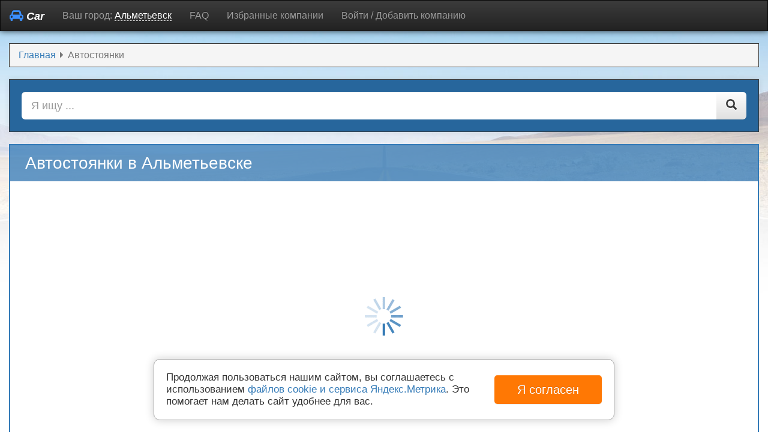

--- FILE ---
content_type: text/html; charset=utf-8
request_url: https://alm.c-ar.ru/avtostoyanki/
body_size: 5111
content:
<!DOCTYPE html>
<html>
<head>
	    <meta http-equiv="X-UA-Compatible" content="IE=edge">
    <meta name="viewport" content="width=device-width, initial-scale=1">
    <meta http-equiv="content-type" content="text/html; charset=utf-8" />
	<meta name="yandex-verification" content="367fe06338e5d8a6" />
	<meta name="description" content="Автостоянки в Альметьевске. В разделе Автостоянки представлено  1 компаний с адресами, телефонами, подробными картами и схемами проезда, и отзывами." />
	<title>Автостоянки в Альметьевске - 1 компания</title>
	<link href="/favicon.ico" rel="shortcut icon" type="image/vnd.microsoft.icon" />
	<link href="https://c-ar.ru/css/theme.css?72994ec8c35ded7ca80ac26f5a196cc2673a9588" rel="stylesheet" type="text/css" />
	<script src="//api-maps.yandex.ru/2.1/?lang=ru-RU&apikey=ea3489ba-433e-4a0e-9190-1e7a1cc8bfbd" type="text/javascript" defer="defer"></script>
	<script src="https://c-ar.ru/js/jquery.js" defer="defer" type="text/javascript"></script>
	<script src="https://c-ar.ru/js/script.js" defer="defer" type="text/javascript"></script>
    <script>window.yaContextCb=window.yaContextCb||[]</script>
    <script src="https://yandex.ru/ads/system/context.js" async></script><style type="text/css">.sw-cookie-agreement {
	display: flex;
	align-items: center;
	padding: 20px;
	margin: 0 20%;
	position: fixed;
	left: 0;
	right: 0;
	bottom: 20px;
	background: #fff;
	z-index: 2000;
	box-shadow: 0 0 15px rgba(0,0,0,0.2);
	border: 1px solid #a7a7a7;
	border-radius: 10px;
	line-height: 20px;
	font-size: 17px;
}
.sw-cookie-agreement > div {
	width: 75%;
}
.sw-cookie-agreement button {
	padding: 10px 25px;
	font-size: 20px;
	background: #ff7804;
	color: #fff;
	margin-left: 15px;
	border: none;
	border-radius: 5px;
	width: 25%;
	white-space: nowrap;
}

@media screen and (max-width: 1200px) {
	.sw-cookie-agreement {
		margin: 0 10%;
	}
	.sw-cookie-agreement > div {
		width: 70%;
	}
	.sw-cookie-agreement button {
		width: 30%;
	}
}

@media screen and (max-width: 991px) {
	.sw-cookie-agreement {
		margin: 0 0;
		bottom: 0;
	}
}

@media screen and (max-width: 767px) {
	.sw-cookie-agreement {
		display: block;
		border-radius: 5px 5px 0 0;
	}
	.sw-cookie-agreement > div {
		width: 100%;
	}
	.sw-cookie-agreement button {
		width: 100%;
		margin: 10px 0 0 0;
	}
}</style><script>function onClickSwCookieAgreement(btn){
    let date = new Date();
    date.setTime(date.getTime() + (30 * 24 * 60 * 60 * 1000));
    let expires = "; expires=" + date.toGMTString();               
    document.cookie = "swcookie_status=ok" + expires + "; path=/";
    btn.parentElement.remove();
}
</script></head>
<body role="document">
    <nav class="navbar navbar-inverse">
        <div class="container">
			
            <div class="navbar-header">
                <button type="button" class="navbar-toggle collapsed" data-toggle="collapse" data-target="#navbar" aria-expanded="false" aria-controls="navbar">
                    <span class="sr-only">Переключить меню</span>
                    <span class="icon-bar"></span>
                    <span class="icon-bar"></span>
                    <span class="icon-bar"></span>
                </button>
                <a class="navbar-brand" href="/"><i class="fa fa-car" style="color:#3b8eff;"></i> Car</a>
				<span class="wrap-btn-town-modal">
					<span class="title-city-info">Ваш город: </span>
					<a class="btn-town-modal" title="Выбрать другой город" data-name="alm">Альметьевск</a>
				</span>
            </div>
			
            <div id="navbar" class="navbar-collapse collapse">
                
<ul class="nav menu nav navbar-nav">
<li class="item-105"><a href="//c-ar.ru/faq/" rel="nofollow">FAQ</a></li><li class="item-106"><a href="/favorite/" data-val="0" class="favorite-val">Избранные компании</a></li><li class="item-119"><a href="//c-ar.ru/login/" rel="nofollow">Войти / Добавить компанию</a></li></ul>

            </div>
        </div>
    </nav>
    <div class="container theme-showcase" role="main">
        <div id="system-message-container">
	</div>

        <div class="inner">
    <ul itemscope itemtype="http://schema.org/BreadcrumbList" class="breadcrumb">
        
                        <li itemprop="itemListElement" itemscope itemtype="http://schema.org/ListItem">
                                            <a itemprop="item" href="/" class="pathway" title="Главная">
                            <span itemprop="name">
                                Главная                            </span>
                        </a>
                                        <meta itemprop="position" content="1">
                </li>
                <li>
                                            <i class="fa fa-caret-right divider"></i>
                                    </li>
                            <li itemprop="itemListElement" itemscope itemtype="http://schema.org/ListItem" class="active">
                    <span itemprop="name">
                        Автостоянки                    </span>
                    <meta itemprop="position" content="2">
                </li>
                </ul>
</div>
<div class="intellect-search">
    	<form class="header_search_form" action="/search/" method="get">
		<div class="input-group input-group-lg">
			<input type="search" class="form-control search-query" name="q" list="searchList" autocomplete="off" value="" placeholder="Я ищу ..."/>
			<datalist id="searchList" class="search-list"></datalist>
			<span class="input-group-btn">
				<button type="submit" class="btn btn-default"><span class="glyphicon glyphicon-search"></span></button>
			</span>
		</div>
	</form>
</div>
<div class="map_auto">
		<h1>Автостоянки в Альметьевске</h1>
		<div class="map-list">
		<div class="ymaps" id="mapList4028901063_2820"></div>
	</div>
</div>

                        <div class="row">
            <div class="col-sm-9 float-right">
                
                <div class="desc-cats">
	<p><i class="glyphicon glyphicon-info-sign"></i> Мы нашли для вас <span>1</span> компания из категории <span>Автостоянки в Альметьевске</span>. Для просмотра подробной информации кликните на название компании или воспользуйтесь картой.</p>
</div>
<div class="wrap_obects_list">
    <div class="object_item panel panel-default">
		        <div class="panel-body">
            <div class="col-sm-12 left_item_list">
                <div class="title_list firm-header">
                                        <button id="fav2533642" class="btn btn-default btn-xs favorite not hasTooltip off" data-original-title="<strong>Избранное</strong><br/>Включить в список избранного или исключить из него">
                        <span class="fav-icon"><i class="off fa fa-star-o"></i><i class="on fa fa-star"></i></span>
                    </button>
                    <a href="/2533642-avtostoyanka-severnaya.html">Автостоянка Северная</a>
                </div>
                <div class="category_list"><i class="glyphicon glyphicon-ok"></i> Автостоянки</div>
                <div class="descript_list">
                    					<div class="time_item"><i class="fa fa-clock-o"></i> <span>ежедневно, круглосуточно</span></div>					                </div>
            </div>
			<div class="row">
												<div class="col-sm-6">
					<a class="phone_item_list" href="tel:+7 (917) 863-15-68"><i class="fa fa-phone" title="Телефон"></i> +7 (917) 863-15-68</a>
				</div>
								<div class="col-sm-6">
					<div class="rate-index">
						Отзывов: 
						<span class="rate-index-plus"><i class="fa fa-thumbs-up" aria-hidden="true"></i>0</span>
						<span class="rate-index-minus"><i class="fa fa-thumbs-down" aria-hidden="true"></i>0</span>
					</div>
				</div>
            </div>
            			
            <div class="more_contacts_ico">
                <i class="fa fa-envelope"></i>
                <i class="fa fa-vk"></i>
                <i class="fa fa-odnoklassniki"></i>
                                <i class="fa fa-twitter"></i>
                                                <i class="fa fa-comments"></i>
                <i class="fa fa-level-up payment gototop hasTooltip" title="<strong>Премиум размещение</strong>" data-payment="2533642"></i>
            </div>
        </div>
    </div>
</div>

                		<div class="moduletable">
						
<div class="often-questions">
    <h2>Частые вопросы по рубрике Автостоянки в Альметьевске</h2>
            <h3>По каким телефонам звонить?</h3>
    <p>Попробуйте позвонить по номерам ниже. Не забудьте уточнить стоимость услуг.</p>
    <ul>
        <li>+7 (917) 863-15-68 - Автостоянка Северная</li>
    </ul>
            <h3>В какое время лучше обратиться?</h3>
    <p>В каталоге нашлось 1 компания, которые предоставили данные о времени работы:</p>
    <ul>
        <li>Автостоянка Северная - ежедневно, круглосуточно</li>
    </ul>
        </div>
		</div>
	
            </div>
            <div class="col-sm-3 left_side">
                		<div class="moduletable">
						<div class="phone-search">
	<h3>Найти по телефону</h3>
	<p>Поиск компаний по номеру телефона</p>
	<form action="/search/" method="get">
		<div class="input-group input-group-lg">
			<input name="q" type="tel" class="form-control" placeholder="Введите номер ..." value="">
			<span class="input-group-btn">
				<button class="btn btn-default" type="submit"><span class="glyphicon glyphicon-search"></span></button>
			</span>
		</div>
	</form>
</div>
		</div>
	<!--noindex-->
<div class="listing level-top">
    <div class="list-group">
                <a href="/avtomagaziny/" class="list-group-item" title="Автомагазины">
            <i class=""></i>            Автомагазины        </a>
                <a href="/avtorazborki/" class="list-group-item" title="Авторазборки">
            <i class=""></i>            Авторазборки        </a>
                <a href="/avtoservicy/" class="list-group-item" title="Автосервисы">
            <i class=""></i>            Автосервисы        </a>
                <a href="/avtostoyanki/" class="list-group-item active current" title="Автостоянки">
            <i class=""></i>            Автостоянки        </a>
                <a href="/avtoshkola/" class="list-group-item" title="Автошколы">
            <i class=""></i>            Автошколы        </a>
                <a href="/gosavtoinspekciya/" class="list-group-item" title="Госавтоинспекция">
            <i class=""></i>            Госавтоинспекция        </a>
                <a href="/zakaz-avtomobilej/" class="list-group-item" title="Заказ автомобилей">
            <i class=""></i>            Заказ автомобилей        </a>
                <a href="/zapravki/" class="list-group-item" title="Заправки">
            <i class=""></i>            Заправки        </a>
                <a href="/prodazha-avtomobilej/" class="list-group-item" title="Продажа автомобилей">
            <i class=""></i>            Продажа автомобилей        </a>
                <a href="/punkty-tehosmotra/" class="list-group-item" title="Пункты техосмотра">
            <i class=""></i>            Пункты техосмотра        </a>
                <a href="/strahovanie-avtomobilej/" class="list-group-item" title="Страхование автомобилей">
            <i class=""></i>            Страхование автомобилей        </a>
                <a href="/taksi/" class="list-group-item" title="Такси">
            <i class=""></i>            Такси        </a>
                <a href="/tonirovanie-stekol/" class="list-group-item" title="Тонирование стекол">
            <i class=""></i>            Тонирование стекол        </a>
                <a href="/shinomontazh/" class="list-group-item" title="Шиномонтаж">
            <i class=""></i>            Шиномонтаж        </a>
                <a href="/evakuaciya-avto/" class="list-group-item" title="Эвакуация авто">
            <i class=""></i>            Эвакуация авто        </a>
            </div>
</div>
<!--/noindex-->

            </div>
        </div>
                
        
            </div>
    <div id="footer">
		&copy; 2015-2025 | c-ar.ru &mdash; Автомобильный портал. <br /> Использование сайта (размещение организации в каталоге, отзывов и комментариев), означает согласие с <a href="//c-ar.ru/polzovatelskoe-soglashenie.html" rel="nofollow">пользовательским соглашением</a>. <br />
		<a href="//c-ar.ru/about.html" rel="nofollow">О проекте</a> | <a href="//c-ar.ru/politika-konfidentsialnosti.html" rel="nofollow">Политика конфиденциальности</a> | Тех. поддержка - <a href="/cdn-cgi/l/email-protection#11787f777e51723c70633f6364"><span class="__cf_email__" data-cfemail="a1c8cfc7cee1c28cc0d38fd3d4">[email&#160;protected]</span></a>
    </div>
    
    <!-- scripts -->
    <!-- Yandex.Metrika counter -->
    <script data-cfasync="false" src="/cdn-cgi/scripts/5c5dd728/cloudflare-static/email-decode.min.js"></script><script type="text/javascript" >
        (function (d, w, c) {
            (w[c] = w[c] || []).push(function() {
                try {
                    w.yaCounter34947325 = new Ya.Metrika({
                        id:34947325,
                        clickmap:true,
                        trackLinks:true,
                        accurateTrackBounce:true,
                        webvisor:true
                    });
                } catch(e) { }
            });

            var n = d.getElementsByTagName("script")[0],
                s = d.createElement("script"),
                f = function () { n.parentNode.insertBefore(s, n); };
            s.type = "text/javascript";
            s.async = true;
            s.src = "https://mc.yandex.ru/metrika/watch.js";

            if (w.opera == "[object Opera]") {
                d.addEventListener("DOMContentLoaded", f, false);
            } else { f(); }
        })(document, window, "yandex_metrika_callbacks");
    </script>
    <noscript><div><img src="https://mc.yandex.ru/watch/34947325" style="position:absolute; left:-9999px;" alt="" /></div></noscript>
    <!-- /Yandex.Metrika counter -->
  <div class="sw-cookie-agreement"><div>Продолжая пользоваться нашим сайтом, вы соглашаетесь с использованием <a href="/images/cookies-agreement.pdf" target="_blank">файлов cookie и сервиса Яндекс.Метрика</a>. Это помогает нам делать сайт удобнее для вас.</div><button type="button" class="btn btn-primary" onclick="onClickSwCookieAgreement(this);">Я согласен</button></div><script defer src="https://static.cloudflareinsights.com/beacon.min.js/vcd15cbe7772f49c399c6a5babf22c1241717689176015" integrity="sha512-ZpsOmlRQV6y907TI0dKBHq9Md29nnaEIPlkf84rnaERnq6zvWvPUqr2ft8M1aS28oN72PdrCzSjY4U6VaAw1EQ==" data-cf-beacon='{"version":"2024.11.0","token":"2d53d5f5c2214e5e969dfdadd43dd116","r":1,"server_timing":{"name":{"cfCacheStatus":true,"cfEdge":true,"cfExtPri":true,"cfL4":true,"cfOrigin":true,"cfSpeedBrain":true},"location_startswith":null}}' crossorigin="anonymous"></script>
</body>
</html>


--- FILE ---
content_type: text/html; charset=UTF-8
request_url: https://alm.c-ar.ru/ajax/maplist/
body_size: -83
content:
{"success":true,"message":null,"messages":null,"data":[[{"name":"\u0410\u0432\u0442\u043e\u0441\u0442\u043e\u044f\u043d\u043a\u0430 \u0421\u0435\u0432\u0435\u0440\u043d\u0430\u044f","addr":"","x":"52.29711300","y":"54.90138300","link":"\/2533642-avtostoyanka-severnaya.html"}]]}